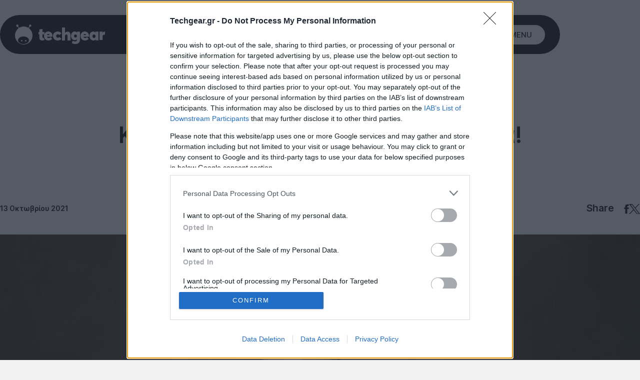

--- FILE ---
content_type: text/html; charset=utf-8
request_url: https://www.google.com/recaptcha/api2/aframe
body_size: 266
content:
<!DOCTYPE HTML><html><head><meta http-equiv="content-type" content="text/html; charset=UTF-8"></head><body><script nonce="XXI67HapmahVZswXvWX0ug">/** Anti-fraud and anti-abuse applications only. See google.com/recaptcha */ try{var clients={'sodar':'https://pagead2.googlesyndication.com/pagead/sodar?'};window.addEventListener("message",function(a){try{if(a.source===window.parent){var b=JSON.parse(a.data);var c=clients[b['id']];if(c){var d=document.createElement('img');d.src=c+b['params']+'&rc='+(localStorage.getItem("rc::a")?sessionStorage.getItem("rc::b"):"");window.document.body.appendChild(d);sessionStorage.setItem("rc::e",parseInt(sessionStorage.getItem("rc::e")||0)+1);localStorage.setItem("rc::h",'1768482518616');}}}catch(b){}});window.parent.postMessage("_grecaptcha_ready", "*");}catch(b){}</script></body></html>